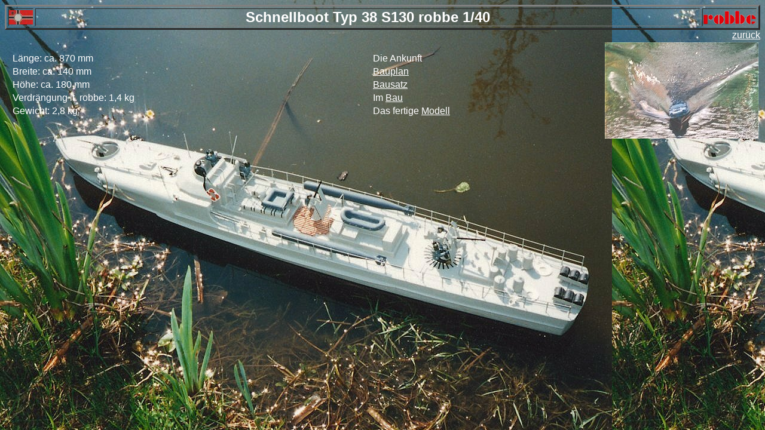

--- FILE ---
content_type: text/html; charset=iso-8859-1
request_url: http://schnellboot.net/de/km/s38/robbe40/index.html
body_size: 1505
content:
<!DOCTYPE html PUBLIC "-//W3C//DTD HTML 4.0 Transitional//EN">
<html>
<head>
  <meta http-equiv="Page-Enter" content="blendTrans(Duration=1.0)">
  <meta http-equiv="Page-Exit" content="blendTrans(Duration=1.0)">
  <meta http-equiv="Content-Type" content="text/html; charset=iso-8859-1">
  <meta name="Description" content="Schnellboot Typ 38 S130 robbe 1/40">
  <meta name="revisit-after" content="7 days">
  <meta name="KeyWords" content="Schnellboot,Schnellboote,S-Boot,S-Boote,Kriegsmarine,Kriegs-Marine,Kaiserliche Marine,1939-1945,1939 - 1945,s,130,S-130,S130,,Robbe,Torpedoboot,Torpedoboote,Torpedo,Torpedos,RC-Modelle,RC-Modell,S130,S-130,S 130,Robbe,Bauplan">
  <title>Schnellboot Typ 38 S130 robbe 1/40</title>
  <script language="JavaScript1.2">
  defaultStatus = "Schnellboot Typ 38 S130 robbe 1/40";
  </script>
</head>
<body text="#000000" bgcolor="#FFFFFF" link="#FFFFFF" vlink="#FFFFFF" alink="#FFFFFF" background="001.jpg">
  <script language="JavaScript">
  <!--
  function new_window()
  {
  // Name the Window, so the remote can target it
  self.name = "Parent_Window";

  var new_window = "scrollbars,resizable,width=300,height=500,left=700,top=25";
  OpenWindow = window.open("http://schnellboot.net/div/remote/index.html", "remote", new_window);
  }
  -->
  </script> <a name="top"></a>
  <table border="3" cellspacing="3" cellpadding="0" width="100%">
    <tr>
      <td width="40"><img src="../../../../div/flaggen/ww2.jpg" nosave="" height="24" width="40"></td>
      <td align="center" width="100%">
        <center>
          <b><font face="Arial,Helvetica"><font color="#FFFFFF"><font size="+2">Schnellboot Typ 38 S130 robbe 1/40</font></font></font></b>
        </center>
      </td>
      <td align="right" width="40">
        <div align="right"><img src="../../../../div/flaggen/robbelogo.gif" nosave="" height="24" width="89"></div>
      </td>
    </tr>
  </table>
  <div align="right">
    <a href="../index.html"><font face="Arial,Helvetica">zur&uuml;ck</font></a>
  </div>
  <table cols="2" width="100%">
    <tr>
      <td>
        <table cols="3" width="100%">
          <tr>
            <td></td>
            <td><font face="Arial,Helvetica"><font color="#FFFFFF">L&auml;nge: ca. 870 mm&nbsp;</font></font></td>
            <td><font face="Arial,Helvetica"><font color="#FFFFFF">Die Ankunft</font></font></td>
          </tr>
          <tr>
            <td></td>
            <td><font face="Arial,Helvetica"><font color="#FFFFFF">Breite: ca. 140 mm&nbsp;</font></font></td>
            <td><a href="bauplan/index.html"><font face="Arial,Helvetica"><font color="#FFFFFF">Bauplan</font></font></a></td>
          </tr>
          <tr>
            <td></td>
            <td><font face="Arial,Helvetica"><font color="#FFFFFF">H&ouml;he: ca. 180 mm&nbsp;</font></font></td>
            <td><a href="bausatz/index.html"><font face="Arial,Helvetica"><font color="#FFFFFF">Bausatz</font></font></a></td>
          </tr>
          <tr>
            <td></td>
            <td><font face="Arial,Helvetica"><font color="#FFFFFF">Verdr&auml;ngung lt. robbe: 1,4 kg</font></font></td>
            <td><font face="Arial,Helvetica"><font color="#FFFFFF">Im <a href="imbau/index.html">Bau</a></font></font></td>
          </tr>
          <tr>
            <td></td>
            <td><font face="Arial,Helvetica"><font color="#FFFFFF">Gewicht: 2,8 kg</font></font></td>
            <td><font face="Arial,Helvetica"><font color="#FFFFFF">Das fertige <a href="modell/index.html">Modell</a></font></font></td>
          </tr>
        </table>&nbsp;
      </td>
      <td width="20%"><img src="002.jpg" height="161" width="257"></td>
    </tr>
  </table>
<script defer src="https://static.cloudflareinsights.com/beacon.min.js/vcd15cbe7772f49c399c6a5babf22c1241717689176015" integrity="sha512-ZpsOmlRQV6y907TI0dKBHq9Md29nnaEIPlkf84rnaERnq6zvWvPUqr2ft8M1aS28oN72PdrCzSjY4U6VaAw1EQ==" data-cf-beacon='{"version":"2024.11.0","token":"0c3c37164a094276b747c2f523c0ea53","r":1,"server_timing":{"name":{"cfCacheStatus":true,"cfEdge":true,"cfExtPri":true,"cfL4":true,"cfOrigin":true,"cfSpeedBrain":true},"location_startswith":null}}' crossorigin="anonymous"></script>
</body>
</html>
